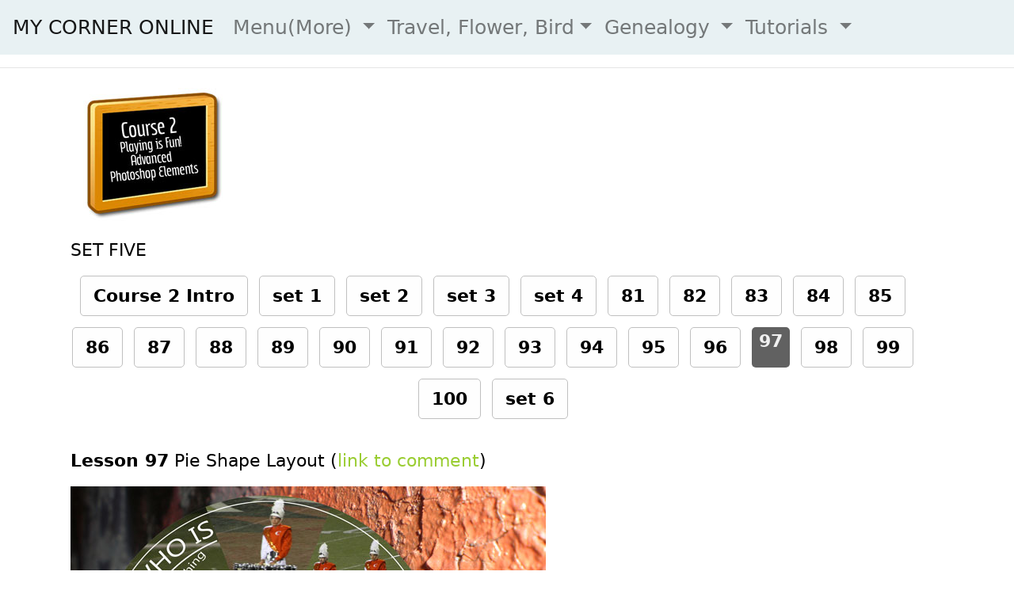

--- FILE ---
content_type: text/html
request_url: https://www.mycorneronline.com/tutorial/class/c2/course2guide5_97.html
body_size: 3339
content:
<!DOCTYPE html>
<html lang="en"><!-- InstanceBegin template="/templates/Bootstrap.dwt" codeOutsideHTMLIsLocked="false" -->
<head>
    <meta charset="utf-8">
    <meta http-equiv="X-UA-Compatible" content="IE=edge">
    <meta name="viewport" content="width=device-width, initial-scale=1">
		
<!-- InstanceBeginEditable name="doctitle" -->
<title>Pie Shape Layout Digital Scrapbooking Tutorial</title>
<!-- InstanceEndEditable -->
	
<!-- Bootstrap 4.4.1 -->
    <link href="../../../css/bootstrap-4.4.1.css" rel="stylesheet">
	<link href="../../../css/bootstrap-4.4.1%20downloaded/css/bootstrap.min.css" rel="stylesheet">  
	  
<!-- css links -->
<link href="../../../css/style/style.css" rel="stylesheet" type="text/css">
<link href="../../../css/style/pagination.css" rel="stylesheet" type="text/css">
<link href="../../../css/style/gallery.css" rel="stylesheet" type="text/css">
	  
</head>

<body>

<!-- NavBar -->
  <nav class="navbar navbar-expand-lg navbar-light" style="background-color: #E8F1F3; ">
																				
       <a class="navbar-brand" href="../../../index.html">MY CORNER ONLINE</a>
       <button class="navbar-toggler" type="button" data-toggle="collapse" data-target="#navbarSupportedContent" aria-controls="navbarSupportedContent" aria-expanded="false" aria-label="Toggle navigation">
       <span class="navbar-toggler-icon"></span>
       </button>
       <div class="collapse navbar-collapse" id="navbarSupportedContent">
          <ul class="navbar-nav mr-auto">
			  
             <li class="nav-item dropdown">
                <a class="nav-link dropdown-toggle" href="#" id="navbarDropdown" role="button" data-toggle="dropdown" aria-haspopup="true" aria-expanded="false" >
                Menu(More)
                </a>
                <div class="dropdown-menu" aria-labelledby="navbarDropdown">
<a class="dropdown-item" href="http://mycorneronline.com/generator/data/sitemap.html">Site Map</a>
<a class="dropdown-item" href="../../../biblejournaling/introbiblejournaling.html">Bible Journaling</a>
<a class="dropdown-item" href="../../../biblebits/introbiblebits.html">Bible Bits</a>
<a class="dropdown-item" href="../../../crafts/craftsintro.html">Craft Posts</a>
<a class="dropdown-item" href="../../../chrismons/chrismonintro.html">Chrismons</a>
<a class="dropdown-item" href="../../../funstuff/funstuffintro.html">Fun Stuff</a>
<a class="dropdown-item" href="../../../pagesofstufftoshare/intropagesofstufftoshare.html">Christian Shares</a>
<a class="dropdown-item" href="../../../home/homeintro.html">My Home</a>
<a class="dropdown-item" href="../../../recipe/recipeintro.html">Recipes</a>
<a class="dropdown-item" href="../../../samepagebook/samepagebook.html">Same Page: Book</a>
<a class="dropdown-item" href="../../../tech/techintro.html">Technical Posts</a>
<a class="dropdown-item" href="../../../writing/writingintro.html">My Writings</a>
<hr class="dropdown-divider">
			   </div> </li>

<li class="nav-item dropdown">	
                <a class="nav-link dropdown-toggle" href="#" id="navbarDropdown2" role="button" data-toggle="dropdown" aria-haspopup="true" aria-expanded="false">
                Travel, Flower, Bird</a>
                <div class="dropdown-menu" aria-labelledby="navbarDropdown">
			  <a class="dropdown-item" href="../../../photography/photointro.html">Travel Journal and Map</a>
			  <a class="dropdown-item" href="../../../bird/birdintro.html">Bird Journal</a>
			  <a class="dropdown-item" href="../../../flower/flowerintro.html">Flower Journal</a>	
<hr class="dropdown-divider">	
				</div>	</li>
					
					
			<li class="nav-item dropdown">	
                <a class="nav-link dropdown-toggle" href="#" id="navbarDropdown2" role="button" data-toggle="dropdown" aria-haspopup="true" aria-expanded="false">
                Genealogy
                </a>
                <div class="dropdown-menu" aria-labelledby="navbarDropdown">
<a class="dropdown-item" href="../../../genealogy.html">Genealogy Info, Key, Map, Events</a>
<a class="dropdown-item" href="../../../boyer/boyergenealogy.html">Boyer Genealogy</a>	
<a class="dropdown-item" href="../../../brennecke/brenneckegenealogy.html">Brennecke Genealogy</a>
<a class="dropdown-item" href="../../../finlay/finlaygenealogy.html">Finlay Genealogy</a>
<a class="dropdown-item"  href="../../../geile/geilegenealogy.html">Geile Genealogy</a>		
<a class="dropdown-item" href="../../../grunke/grunkegenealogy.html">Grunke Genealogy</a>
<a class="dropdown-item" href="../../../kent/kentgenealogy.html">Kent Genealogy</a>
<a class="dropdown-item" href="../../../oguin/oguingenealogy.html">O'Guin |Watts Genealogy</a>
<a class="dropdown-item" href="../../../reitz/reitzgenealogy.html">Reitz |Michel Genealogy</a>
<a class="dropdown-item" href="../../../rutledge/rutledgegenealogy.html">Rutledge Genealogy</a>
<a class="dropdown-item" href="../../../harbison/schnelldoughlasharbisongenealogy.html">Schnell|Douglas|Haribson Genealogy</a>
<a class="dropdown-item" href="../../../watkins/watkinsgenealogy.html">Watkins Genealogy</a>
<a class="dropdown-item" href="../../../windeknecht/windeknechtgenealogy.html">Windeknect Genealogy</a>
<a class="dropdown-item" href="../../../wright/wrightgenealogy.html">Wright Genealogy</a>
<hr class="dropdown-divider">	
				</div>	</li>
					
				<li class="nav-item dropdown">			
					
                <a class="nav-link dropdown-toggle" href="#" id="navbarDropdown3" role="button" data-toggle="dropdown" aria-haspopup="true" aria-expanded="false">
                Tutorials
                </a>
                <div class="dropdown-menu" aria-labelledby="navbarDropdown">
<a class="dropdown-item" href="../../general/how.html">Class Free How-to</a>
<a class="dropdown-item" href="http://www.etsy.com/shop/mycorneronline">Store</a>
<a class="dropdown-item" href="../../general/awards.html">Awards and Credits</a>
<a class="dropdown-item" href="../abc/abcguide.html">ABC</a>
<a class="dropdown-item" href="../assorted/assortedintro.html">Assorted</a>
<a class="dropdown-item" href="../blending/blendingintro.html">Blending</a>
<a class="dropdown-item" href="../bom/bomintro.html">Book of Me</a>
<a class="dropdown-item" href="../color/colorintro.html">Color</a>
<a class="dropdown-item" href="../c1/course1guideintro.html">Course 1</a>
<a class="dropdown-item" href="../suggestion/suggestion1.html">Layout Edits</a>
<a class="dropdown-item" href="course2guideintro.html">Course 2</a>
<a class="dropdown-item" href="../c2t2/course2take2one.html">Course 2/Take2</a>
<a class="dropdown-item" href="../designer/designerintro.html">Designer</a>
<a class="dropdown-item" href="../digitalbiblejournaling/digitalbiblejournaling.html">Digital Bible Journaling</a>
<a class="dropdown-item" href="../element/elementintro.html">Elements</a>
<a class="dropdown-item" href="../faithbooking/faithbookingintro.html">Faithbooking</a>
<a class="dropdown-item" href="../filter/filterintro.html">Filter</a>
<a class="dropdown-item" href="../font/fontintro.html">Font</a>
<a class="dropdown-item" href="../garden/gardenintro.html">Garden</a>
<a class="dropdown-item" href="../heritage/heritage.html">Heritage</a>
<a class="dropdown-item" href="../journal/journalintro.html">Journal</a>
<a class="dropdown-item" href="../moodboard/moodboardintro.html">Mood Board</a>
<a class="dropdown-item" href="../photography/photographyintro.html">Photography</a>
<a class="dropdown-item" href="../photoshop/photoshopintro.html">Full Photoshop</a>
<a class="dropdown-item" href="../prayerjournal/prayerjournalintro.html">Prayer Journal</a>
<a class="dropdown-item" href="../quote/quoteintro.html">Quote</a>
<a class="dropdown-item" href="../recipe/recipeguide.html">Recipe</a>
<a class="dropdown-item" href="../scraplift/scrapliftintro.html">Scraplift</a>
<a class="dropdown-item" href="../sgoal/scrappinggoalintro.html">Scrapping Goal</a>
<a class="dropdown-item" href="../speedcrop/speedcropintro.html">Speed Crop</a>
<a class="dropdown-item" href="../templateclass/templateintro.html">Template</a>
<a class="dropdown-item" href="../fun/funextrasintro.html">The Fun Extras</a>
<a class="dropdown-item" href="../themed/themedthursday.html">Themed Thursday</a>
<a class="dropdown-item" href="../title/titleintro.html">Title</a>
<a class="dropdown-item" href="../useit/useitintro.html">UseIt!</a>
<a class="dropdown-item" href="../../general/help.html">Help</a>
<a class="dropdown-item" href="../../scraptitles/scraptitleindex.html">Scrapbooking Titles</a>
<a class="dropdown-item" href="../../general/resource_digitalscrapbooking_sites.html">Digital Scrapbooking Sites</a>
<a class="dropdown-item" href="../../general/resources.html">Resources</a>
<a class="dropdown-item" href="../../general/resource_fonts.html">Font Resources</a>
<a class="dropdown-item" href="../../general/testimonial.html">Testimonials</a>
<a class="dropdown-item" href="../../general/myfont.html">My Font</a>
<a class="dropdown-item" href="../../general/addiction.html">You Know You Are Addicted</a>
<a class="dropdown-item" href="../../general/plugins.html">Plug-In Tutorials</a>
<a class="dropdown-item" href="../misc/miscvideos.html">Misc Tutorials</a>
<a class="dropdown-item" href="../../general/kudosteam.html">The Kudos Team</a>
<a class="dropdown-item" href="../../general/makesme.html">Makes Me Photo Challenge</a>
<a class="dropdown-item" href="../../general/tou.html">Terms of Use</a>
<a class="dropdown-item" href="../../general/aboutme.html">About Me</a>
				</div>	</li>

          </ul>
          
       </div>
</nav>	
	
<!-- End NavBar -->
		  	
<!-- /Content --> 
<hr>
<div class="container-fluid">
<div class="container">
<div class="row text-center">
<div class="col-md-offset-0 col-md-12 main">
<!-- InstanceBeginEditable name="EditRegion1" --><p><img src="/tutorial/images/general/GuideClassGraphicsplayingfu.jpg" width="200" height="180" alt="Course 2" /></p>
<p>SET FIVE</p>
<div class="pagination">
 <a href="https://www.mycorneronline.com/tutorial/class/c2/course2guideintro.html" class="page">Course 2 Intro</a>
<a href="https://www.mycorneronline.com/tutorial/class/c2/course2guide1_1.html" class="page">set 1</a>
<a href="https://www.mycorneronline.com/tutorial/class/c2/course2guide2_21.html" class="page">set 2</a>
<a href="https://www.mycorneronline.com/tutorial/class/c2/course2guide3_41.html" class="page">set 3</a>
<a href="https://www.mycorneronline.com/tutorial/class/c2/course2guide4_61.html" class= "page">set 4</a>
<a href="https://www.mycorneronline.com/tutorial/class/c2/course2guide5_81.html" class="page">81</a>
<a href="https://www.mycorneronline.com/tutorial/class/c2/course2guide5_82.html" class="page">82</a>
<a href="https://www.mycorneronline.com/tutorial/class/c2/course2guide5_83.html" class="page">83</a>
<a href="https://www.mycorneronline.com/tutorial/class/c2/course2guide5_84.html" class="page">84</a>
<a href="https://www.mycorneronline.com/tutorial/class/c2/course2guide5_85.html" class="page">85</a>
<a href="https://www.mycorneronline.com/tutorial/class/c2/course2guide5_86.html" class="page">86</a>
<a href="https://www.mycorneronline.com/tutorial/class/c2/course2guide5_87.html" class="page">87</a>
<a href="https://www.mycorneronline.com/tutorial/class/c2/course2guide5_88.html" class="page">88</a>
<a href="https://www.mycorneronline.com/tutorial/class/c2/course2guide5_89.html" class="page">89</a>
<a href="https://www.mycorneronline.com/tutorial/class/c2/course2guide5_90.html" class="page">90</a>
<a href="https://www.mycorneronline.com/tutorial/class/c2/course2guide5_91.html" class="page">91</a>
<a href="https://www.mycorneronline.com/tutorial/class/c2/course2guide5_92.html" class="page">92</a>
<a href="https://www.mycorneronline.com/tutorial/class/c2/course2guide5_93.html" class="page">93</a>
<a href="https://www.mycorneronline.com/tutorial/class/c2/course2guide5_94.html" class="page">94</a>
<a href="https://www.mycorneronline.com/tutorial/class/c2/course2guide5_95.html" class="page">95</a>
<a href="https://www.mycorneronline.com/tutorial/class/c2/course2guide5_96.html" class="page">96</a>
<span class="page active">97</span>
<a href="https://www.mycorneronline.com/tutorial/class/c2/course2guide5_98.html" class="page">98</a>
<a href="https://www.mycorneronline.com/tutorial/class/c2/course2guide5_99.html" class="page">99</a>
<a href="https://www.mycorneronline.com/tutorial/class/c2/course2guide5_100.html" class="page">100</a>
<a href="https://www.mycorneronline.com/tutorial/class/c2/course2guide6_101.html" class="page">set 6</a>
</div>

<p><strong>Lesson 97</strong>  Pie Shape Layout (<a href="http://youtu.be/fSIm0WA4OqI">link to comment</a>)</p>
<p><img src="/tutorial/images/course2/C2_97_BandFootball9.24.09.jpg" width="600" height="464" alt=""/></p>
<p><iframe width="560" height="315" src="//www.youtube.com/embed/fSIm0WA4OqI" title="YouTube video player" frameborder="0" allow="accelerometer; autoplay; clipboard-write; encrypted-media; gyroscope; picture-in-picture" allowfullscreen></iframe>
<p>Here are your digital scrapbooking layouts!</p>
<p><img src="/tutorial/images/course2/c2 97 a1bjm.jpg" width="354" height="500" alt=""/></p>
<p><img src="/tutorial/images/course2/c2 97 Amarie.jpg" width="640" height="640" alt=""/></p>
<p><img src="/tutorial/images/course2/c2 97 Dawn.jpg" width="640" height="640" alt=""/></p>
<p><img src="/tutorial/images/course2/c2 97 jodyt.jpg" width="500" height="500" alt=""/></p>
<p><img src="/tutorial/images/course2/c2 97 Magrieta65.jpg" width="500" height="500" alt=""/></p>
<p><img src="/tutorial/images/course2/c2 97 Tammy.jpg" width="600" height="600" alt=""/></p>
<p><img src="/tutorial/images/course2/c2 97 Ronda Morhaime.JPG" alt=""/></p>
<p>&nbsp;</p>
<p>&nbsp;</p>
<p>&nbsp;</p>
<p>&nbsp;</p>
      <!-- InstanceEndEditable -->
	</div></div></div>

<!-- /Footer --> 
<div class="container-fluid">
<div class="row text-center col-md-offset-0 col-md-12" style="background-color: #E8F1F3;">
	  <div class="col">
      <h4><a href="http://www.copyright.gov/what-is-copyright/">Copyright</a> Cheryl Rutledge-Brennecke<br>Thank you for visiting.
      </h4>
      <h4> Follow me: 
		  <a href="http://mycorneronline.substack.com">Substack</a> | 
		  <a href="http://www.youtube.com/mycorneronline">Youtube</a> |
		  <a href="https://joyandstoopidity.substack.com/">Joy and Stoopidity</a> | 
		  <a href="http://www.facebook.com/mycorneronline/">Facebook</a> |
		  <a href="http://www.facebook.com/myspot"> Personal Facebook</a> | 
		  <a href="http://www.instagram.com/mycorneronline/">Instagram</a> | 
		  <a href="http://www.twitter.com/mycorneronline">X</a> |
		  <a href="http://www.facebook.com/groups/rutledgehaplogroup">Facebook Group Rutledge</a> |
		  <a href="http://www.facebook.com/groups/boyergenealogy">Facebook Group Boyer and Marechal</a> |
		  <a href="http://www.etsy.com/shop/mycorneronline">Etsy Store</a> |
		  <a href="http://www.pinterest.com/mycorneronline/">Pinterest</a>
		  </h4>
    <h4>  <iframe src="https://mycorneronline.substack.com/embed" width="100%" height="320" style="border:1px solid #EEE; background:white;" frameborder="0" scrolling="no"></iframe></h4>
	<h4><iframe src="https://joyandstoopidity.substack.com/embed" width="100%" height="320" style="border:1px solid #EEE; background:white;" frameborder="0" scrolling="no"></iframe></strong>
  <h4>&nbsp;</h4>
      </div>

    </div>
  </div>
  <hr>
</div>
		
    <!-- jQuery (necessary for Bootstrap's JavaScript plugins) --> 
    <script src="../../../js/jquery-3.4.1.min.js"></script> 
    <!-- Include all compiled plugins (below), or include individual files as needed --> 
    <script src="../../../js/popper.min.js"></script> 
    <script src="../../../js/bootstrap-4.4.1.js"></script>
	
</body>


<!-- Include all compiled plugins (below), or include individual files as needed --> 
<script src="https://apis.google.com/js/platform.js" async defer></script>

<script>
  (function(i,s,o,g,r,a,m){i['GoogleAnalyticsObject']=r;i[r]=i[r]||function(){
  (i[r].q=i[r].q||[]).push(arguments)},i[r].l=1*new Date();a=s.createElement(o),
  m=s.getElementsByTagName(o)[0];a.async=1;a.src=g;m.parentNode.insertBefore(a,m)
  })(window,document,'script','https://www.google-analytics.com/analytics.js','ga');
  ga('create', 'UA-81042562-1', 'auto');
  ga('send', 'pageview');
</script>

<!-- Please call pinit.js only once per page -->

<!-- InstanceEnd --></html>


--- FILE ---
content_type: text/css
request_url: https://www.mycorneronline.com/css/style/style.css
body_size: 523
content:
.navbar-brand
{
  font-size: 25px !important;
}


.dropdown-item {
    font-size: 25px !important;
  }

.nav-link  {
    font-size: 25px !important;
  }


body {
  margin: 0;
  font-family: 'Segoe UI', Frutiger, 'Frutiger Linotype', 'Dejavu Sans', 'Helvetica Neue', Arial, sans-serif;
  font-size: 20px;
  color: #333333;
  background-color: #ffffff;
}

img {
    max-width: 100%;
    height: auto;
	width: auto;
	display: block;
}


a {
  color: #0088cc;
} 

p {
  font-size: 110%;
  color: #000000;
  text-align: left !important;
}


/* unvisited link */
a:link {
    color: yellowgreen;
}

/* visited link */
a:visited {
    color: mediumaquamarine;
}

/* mouse over link */
a:hover {
    color: turquoise;
}

/* selected link */
a:active {
    color: darkorchid;

}


h1 {
font-size: 180%;
color: #597D76;
}

h2 {
font-size: 150%;
color: #5A5A5A;
}

.page-header {
  border-bottom: 1px solid #eeeeee;
}

hr {
  border-top: 1px solid #e5e5e5;
  border-bottom: 1px solid #ffffff;
}


.well {
  background-color: #f4f9f8;
}

.alert {
  padding: 8px 35px 8px 14px;
  background-color: #fcf8e3;
  border: 1px solid #fbeed5;
}

.alert-success {
  background-color: #dff0d8;
  border-color: #d6e9c6;
}
.alert-success, .alert-success .alert-heading {
  color: #468847;
}
.alert-danger, .alert-error {
  background-color: #f2dede;
  border-color: #eed3d7;
}
.alert-danger,
.alert-error,
.alert-danger .alert-heading,
.alert-error .alert-heading {
  color: #b94a48;
}
.alert-info {
  background-color: #d9edf7;
  border-color: #bce8f1;
}
.alert-info, .alert-info .alert-heading {
  color: #3a87ad;
}

.label,
.badge {
  padding: 1px 3px 2px;
  font-size: 22px;
  color: #ffffff;
  background-color: #999999;
}

.label-important,
.badge-important {
  background-color: #468847;
}

.label-warning,
.badge-warning {
  background-color: #b94a48;
}

.label-success,
.badge-success {
  background-color: #f89406;
}

.label-info,
.badge-info {
   background-color: #3a87ad;
}

.libraryfont {
	color: #007bff;
	font-size: 22px;
}

.social li{
    display:inline;
	padding-bottom: 25px;
}  


.fb-like{
    position:relative;
    top:-6px;
	padding-bottom: 25px;
}

.fb-follow{
    position:relative;
    top:-6px;
	padding-bottom: 25;
}


 .google-slides-container{
    position: relative;
    width: 100%;
    padding-top: 30%;
    overflow: hidden;
}

.google-slides-container iframe{
    position: absolute;
    top: 0;
    left: 0;
    width: 100%;
    height: 100%;
	max-width: 930px;
	max-height:320px;
}





